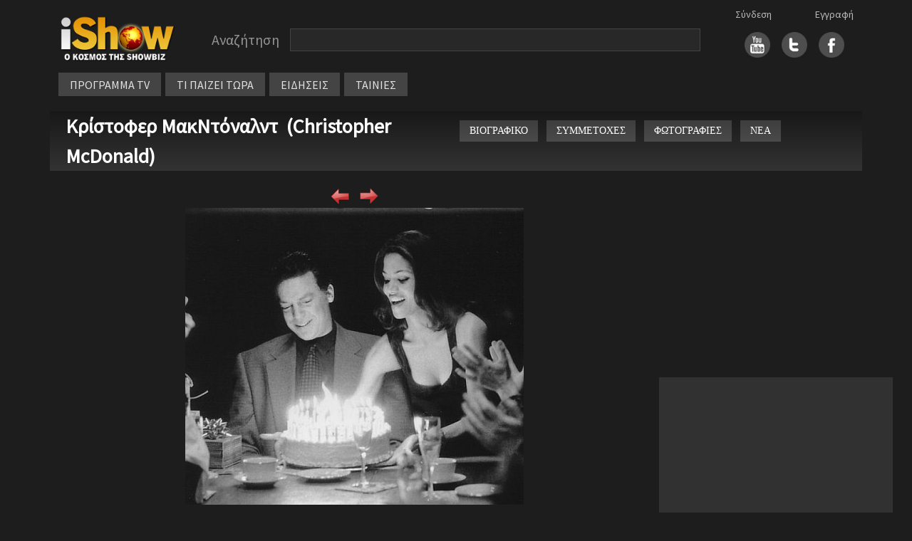

--- FILE ---
content_type: text/html
request_url: https://ishow.gr/personPhoto.asp?guid=C7165C36-FE44-4324-A0DC-600F329BE8EC&image=8AB80C3F-3BF4-4CEC-AB65-197EC87A7083
body_size: 16996
content:


<!doctype html>
<html lang="el">
<head>
	
	<script type="text/javascript" src="/js/inmobi.js"></script>
	<script type="text/javascript" src="/js/consent-loader.js"></script>
	<script type="text/javascript" src="/js/google-ads-direct.js"></script>
	<script type="text/javascript" src="/js/ishow.js?2"></script>
    <meta charset="utf-8">
    <meta name="viewport" content="width=device-width, initial-scale=1">
    <link href="/css/bootstrap.min.css" rel="stylesheet" crossorigin="anonymous">
    <!--[if lt IE 9]>
    <script src="/js/html5shiv.min.js"></script>
    <script src="/js/respond.min.js"></script>
    <![endif]-->
	<link rel="stylesheet" href="https://fonts.googleapis.com/css?family=Source+Sans+Pro">
	<link rel="stylesheet" type="text/css" href="/css/style.css"/>
	<link rel="stylesheet" type="text/css" href="/css/style_new.css"/>
	<link rel="stylesheet" href="//code.jquery.com/ui/1.11.4/themes/smoothness/jquery-ui.css">
	<script src="//code.jquery.com/jquery-1.10.2.js"></script>
	<script src="https://code.jquery.com/jquery-migrate-1.2.1.min.js"></script>
	<script src="//code.jquery.com/ui/1.11.4/jquery-ui.js"></script>
	<script src="/js/autoCompleteNewFunctions.js"></script>
	<meta property="og:description" content=""/>
	<meta property="og:site_name" content="iShow.gr" />
	<meta property="fb:app_id" content="154372751360872">
</head>
<body>
	<div id="fb-root"></div>
	<script async defer crossorigin="anonymous" src="https://connect.facebook.net/en_US/sdk.js#xfbml=1&version=v14.0&appId=588770639385152&autoLogAppEvents=1" nonce="sbVeScRx"></script>

<script>
function closeNav() {
  document.getElementById("vertical_menuContainer").style.display = "none";
}
</script>

<div class="container">
	<div class="row" style="margin-top: 10px">
		<div class="col-xl-2 col-lg-3 col-md-3 col-sm-12" style="line-height: 70px; height: 70px">
			<div style="margin: 10px auto; width: 180px">
				<a href="/"><img src="/images/logo.png" width="100%"></a>
			</div>
		</div>
		
		<div class="col-xl-8 col-lg-6 col-md-6 col-sm-12" style="margin: 10px 0px 10px 0px; display: flex">
			<div class="searchBarContainer" style="width: 100%">
				<div class="searchLabel" style="float: left">Αναζήτηση</div>
				<div id="hiddenSearchForm" style="display: none"><form method="post" id="hiddenFormSearch" action="/search.asp"><input type="text" id="s" name="s" value="" /></form></div>
				<div class="searchBox" style="width: calc(100% - 160px); max-width: 800px; float: left"><input type="text" value="" class="searchBoxInput" id="searchBoxInput" onClick="javascript:setDisplayParams()" /></div>
				<div style="clear: both"></div>
			</div>
			<!-- <div style="width: fit-content; height: 30px; line-height: 30px; margin: 5px auto">
				<div style="float: left; margin-right: 20px"><input checked="checked" value="1" type="radio"  id="searchButton" />&nbsp;&nbsp;στο iShow.gr</div>
				<div style="float: left"><input  type="radio" value="1" id="progSearchButton" />&nbsp;&nbsp;στο πρόγραμμα τηλεόρασης</div>
				<div style="clear: both"></div>
			</div>  -->
			
		</div>


		<div id="social_links" class="col-xl-2 col-lg-3 col-md-3 col-sm-12">
			<div class="socialLogins">
				<div id="login1">
					<a href='/login.asp'>Σύνδεση</a>
				</div>
				<div id="login2">
					<a href='/register.asp'>Εγγραφή</a>
				</div>
			</div>
			<div style="margin: auto; width: fit-content; height: 70px; line-height: 60px;">
				<div style="float: right; margin-left:16px">
					<a href="https://www.facebook.com/pages/iShowgr/246791663988" target="_blank"><img src="/images/fbicon.jpg" width="36px" /></a>
				</div>
				<div style="float: right; margin-left:16px">
					<a href="https://twitter.com/iShowgr" target="_blank"><img src="/images/twicon.jpg" width="36px"></a>
				</div>
				<div style="float: right">
					<a href="https://www.youtube.com/iShowgr" target="_blank"><img src="/images/yticon.jpg" width="36px"></a>
				</div>
				<div style="clear: both"></div>
			</div>
		</div>
	</div>

<style>
	/* The container <div> - needed to position the dropdown content */
	.dropdown {
	position: relative;
	display: inline-block;
	}

	/* Dropdown Content (Hidden by Default) */
	.dropdown-content {
	display: none;
	position: absolute;
	background-color: #646464;
	min-width: 170px;
	z-index: 1;
	left: 0px;
	top: 34px;
	line-height: 30px;
	}

	/* Links inside the dropdown */
	.dropdown-content a {
	color: black;
	padding: 0px 10px;
	text-decoration: none;
	display: block;
	font-size: 14px;
	border-bottom: 1px solid #444444
	}

	/* Change color of dropdown links on hover */
	.dropdown-content a:hover {background-color: #444444}

	/* Show the dropdown menu on hover */
	.dropdown:hover .dropdown-content {
	display: block;
	}

	/* Change the background color of the dropdown button when the dropdown content is shown */
	.dropdown:hover .dropbtn {
	background-color: #3e8e41;
	}
</style>



	<div class="row" id="horizontal_menu">
		<div class="col-xl-12 col-lg-9 col-md-11" style="display: flex; width: fit-content">
			<div class="menuContainer" style="margin-top: 0px; margin-bottom:10px">
				<div class="item dropdown"><a href="/programma_tv.asp">ΠΡΟΓΡΑΜΜΑ TV</a>
					<div class="dropdown-content">
						<a href="/my_watchlist.asp">My Watchlist</a>
						<a href="/programma_tv.asp">Συνοπτικά</a>
						<a href="/channels.asp">Κανάλια</a>
					</div>
				</div>
				<div class="item"><a href="/tvNow.asp">ΤΙ ΠΑΙΖΕΙ ΤΩΡΑ</a></div>
				<div class="item"><a href="/allnews.asp">ΕΙΔΗΣΕΙΣ</a></div>
				<div class="item dropdown"><a href="#">ΤΑΙΝΙΕΣ</a>
					<div class="dropdown-content">
						<a href="/member_watchlist.asp">Η λίστα μου</a>
						<a href="/tainies_simera.asp">Σήμερα στην τηλεόραση</a>
						<a href="/tainiesByYear.asp">Ταινίες ανα χρονιά</a>
						<a href="/member_watchlist.asp?w=2">Ταινίες που έχω δει</a>
					</div>
				</div>
					

					<div class="gcse-search" style="height: 30px"></div>
				</div>
			</div>
		</div>
	</div>

	<div style="position: absolute; left: 10px; top: 10px; cursor: pointer" class="hamburger">
		<img src="/images/hamb_menu.png" onclick="toggle_hamburger()">
	</div>

	<div class="row" style="display: none" id="vertical_menuContainer">
		<div style="position: fixed; top: 10px; left: 0px"><a href="javascript:void(0)" onclick="closeNav()"><img src="/images/close_menu.png"></a></div>
		<div class="col-xl-2 col-lg-3 col-md-3 col-sm-12" style="line-height: 70px; height: 70px">
			<div style="margin: 20px auto; width: 180px">
				<a href="/"><img src="/images/logo.png" width="100%"></a>
			</div>
		</div>
		<div class="item"><a href="/">ΑΡΧΗ</a></div>
		<div class="item"><a href="/programma_tv.asp">ΠΡΟΓΡΑΜΜΑ TV</a></div>
			<div class="subitem"><a href="/programma_tv.asp">Συνοπτικά</a></div>
			<div class="subitem"><a href="/channels.asp">Κανάλια</a></div>
		<div class="item"><a href="/tvNow.asp">ΤΙ ΠΑΙΖΕΙ ΤΩΡΑ</a></div>
		<div class="item"><a href="/allnews.asp">ΕΙΔΗΣΕΙΣ</a></div>
		<div class="item">ΤΑΙΝΙΕΣ</div>
			<div class="subitem"><a href="/member_watchlist.asp">Η λίστα μου</a></div>
			<div class="subitem"><a href="/tainies_simera.asp">Σήμερα στην τηλεόραση</a></div>
			<div class="subitem"><a href="/tainiesByYear.asp">Ταινίες ανα χρονιά</a></div>
			<div class="subitem"><a href="/member_watchlist.asp?w=2">Ταινίες που έχω δει</a></div>
		<div class="item"><a href="/login.asp">Σύνδεση</a></div>
		<div class="item"><a href="/register.asp">Εγγραφή</a></div>
	</div>
	
</div>

<script src="/js/bootstrap.bundle.min.js" crossorigin="anonymous"></script>


<div class="container">
    <div class="row" id="title_bar">
        <div class="col-xl-6 col-lg-12 col-md-12 col-sm-12">
            <div style="float: left">
                <a href="/person.asp?guid=C7165C36-FE44-4324-A0DC-600F329BE8EC">Κρίστοφερ ΜακΝτόναλντ&nbsp; (Christopher McDonald)</a>
            </div>            
            
        </div>
        <div class="col-xl-6 col-lg-12 col-md-12 col-sm-12">
            <div class="row" style="float: right">
                <div class="titlebar_button" onclick=location.href="/person.asp?guid=C7165C36-FE44-4324-A0DC-600F329BE8EC">ΒΙΟΓΡΑΦΙΚΟ</div>
                <div class="titlebar_button" onclick=location.href="/personFilmography.asp?guid=C7165C36-FE44-4324-A0DC-600F329BE8EC">ΣΥΜΜΕΤΟΧΕΣ</div>
                <div class="titlebar_button" onclick=location.href="/personPhotos.asp?guid=C7165C36-FE44-4324-A0DC-600F329BE8EC">ΦΩΤΟΓΡΑΦΙΕΣ</div>
                <div class="titlebar_button" onclick=location.href="/person_news.asp?guid=C7165C36-FE44-4324-A0DC-600F329BE8EC">ΝΕΑ</div>
                <div style="float:left; margin-top: -14px">
                    <script type="text/javascript">
                        document.write('<iframe name="fb" id="fb" src="https://www.facebook.com/plugins/like.php?href='+encodeURIComponent(window.location)+'&layout=button_count&show_faces=true&width=450&action=like&colorscheme=light" scrolling="no" width="120" height="20" frameborder="0" allowTransparency="true" marginheight="0" marginwidth="0" style="border:none; overflow:hidden; width:120px; height:20px; vertical-align:bottom; margin-left:2px; "></iframe>')
                    </script>
                </div>
            </div>
        </div>
    </div>
</div>

<div class="container">
	<div class="row" style="margin-top: 20px">
		<div class="col-xl-9 col-lg-8 col-md-12 col-sm-12" id="MESAIA">

            <div align="center"> 
                
                    <a href="/personPhoto.asp?guid=C7165C36-FE44-4324-A0DC-600F329BE8EC&image=DE6E41E4-3772-4B7D-B657-2552A83DB194"><img src="/images/go-previous.png" align="absbottom" alt="Προηγούμενη φωτογραφία" title="Προηγούμενη φωτογραφία" /></a>&nbsp;
                    
                    &nbsp;<a href="/personPhoto.asp?guid=C7165C36-FE44-4324-A0DC-600F329BE8EC&image=3FEEA29F-DBDA-446F-9181-A197C943FA76"><img src="/images/go-next.png" align="absbottom" alt="Επόμενη φωτογραφία" title="Επόμενη φωτογραφία" /> </a>
                    
            </div>
			<div class="photo" align="center" style="display:block; width:100%"> 
                <img src="/files/images/2010/6/16/8ab80c3f-3bf4-4cec-ab65-197ec87a7083.jpg" style="max-width: 100%">
			</div>
		</div>

		<div class="col-xl-3 col-lg-4 col-md-12 col-sm-12" id="show_right_column" align="center">
				<div id="right_column">
		<div id="watchlist_right"></div>

		<div class="row">
			
		
			<div class="col-xl-12 col-lg-12">
				<script>
	window.googletag = window.googletag || {cmd: []};
	googletag.cmd.push(function() {
	googletag.defineSlot('/28079635/iShow_ROS_300x250_1', [300, 250], 'div-gpt-ad-1657288158199-0').addService(googletag.pubads());
	googletag.pubads().enableSingleRequest();
	googletag.pubads().collapseEmptyDivs();
	googletag.enableServices();
	});
</script>

<!-- /28079635/iShow_ROS_300x250_1 -->
<div style="width: 100%; text-align: center">
	<div id='div-gpt-ad-1657288158199-0' style='min-width: 300px; min-height: 250px'>
	<script>
	googletag.cmd.push(function() { googletag.display('div-gpt-ad-1657288158199-0'); });
	</script>
	</div>
</div>
			</div>

			<div style="height: 20px"></div>

			<div class="col-xl-12 col-lg-12">
				
			</div>


			<div class="section col-xl-12 col-lg-12" align="center">
				<script>
  window.googletag = window.googletag || {cmd: []};
  googletag.cmd.push(function() {
    googletag.defineSlot('/28079635/iShow_ROS_300x250_3', [300, 250], 'div-gpt-ad-1657289079666-0').addService(googletag.pubads());
    googletag.pubads().enableSingleRequest();
    googletag.pubads().collapseEmptyDivs();
    googletag.enableServices();
  });
</script>

<!-- /28079635/iShow_ROS_300x250_3 -->
<div style="text-align: center">
  <div id='div-gpt-ad-1657289079666-0' style='min-width: 300px; min-height: 250px;'>
  <script>
    googletag.cmd.push(function() { googletag.display('div-gpt-ad-1657289079666-0'); });
  </script>
  </div>
</div>
			</div>

			<div style="clear: both; height: 20px"></div>

			
			<div class="section col-xl-12 col-lg-12" align="center">
				<script>
  window.googletag = window.googletag || {cmd: []};
  googletag.cmd.push(function() {
    googletag.defineSlot('/28079635/iShow_ROS_300x250_4', [300, 250], 'div-gpt-ad-1657290690067-0').addService(googletag.pubads());
    googletag.pubads().enableSingleRequest();
    googletag.pubads().collapseEmptyDivs();
    googletag.enableServices();
  });
</script>

<!-- /28079635/iShow_ROS_300x250_4 -->
<div style="text-align: center">
  <div id='div-gpt-ad-1657290690067-0' style='min-width: 300px; min-height: 250px;'>
  <script>
  googletag.cmd.push(function() { googletag.display('div-gpt-ad-1657290690067-0'); });
  </script>
  </div>
</div>
			</div>
		</div>
	</div>
		</div>
	</div>
</div>
<!-- footer start -->
<div class="row footerCont" style="margin-top:30px">
	<div class="col-xl-4 col-lg-6 col-md-6 col-sm-12 col-12 contact"><a href="mailto:press@ishow.gr">Επικοινωνήστε με το iShow.gr</a></div>
  	<div class="col-xl-4 col-lg-6 col-md-6 col-sm-12 col-12 moto">iShow.gr - Ο κόσμος της Showbiz</div>
</div>

<div class="footerAllOptionsCont row" style="margin-top: 30px; padding-left: 30px; margin-bottom: 30px; --bs-gutter-x: 0 !important">
	<div class="footerAllOptionsItem col-xl-3 col-lg-3 col-md-4 col-sm-6">
	    <span class="footerOptionSubTitle"><a href="/">Αρχική Σελίδα</a></span>
        <div class="footerOptionSubTitle"><a href="/login.asp">Είσοδος μέλους</a></div>
        <div class="footerOptionSubTitle"><a href="/register.asp">Εγγραφή</a></div>
        <div class="footerOptionSubTitle"><a href="/terms_of_use.asp">Όροι χρήσης</a></div>
    </div>

	<div class="footerAllOptionsItem col-xl-3 col-lg-3 col-md-4 col-sm-6" style="margin-bottom: 30px">
    	<div class="footerOptionSubTitle" style="border-bottom: 1px solid #6e6e6e; margin-bottom: 6px; height: 24px; max-width: 200px"><span>Ταινίες</span></div>
        <div class="footerOptionSubTitle"><a href="/member_watchlist.asp">Η λίστα μου</a></div>
        <div class="footerOptionSubTitle"><a href="/tainiesByYear.asp">Όλες οι ταινίες της χρονιάς</a></div>
        <div class="footerOptionSubTitle"><a href="/tainies_simera.asp">Οι ταινίες της ημέρας</a></div>
    </div>

	<div class="footerAllOptionsItem col-xl-3 col-lg-3 col-md-4 col-sm-6" style="margin-bottom: 30px">
    	<div class="footerOptionSubTitle" style="border-bottom: 1px solid #6e6e6e; margin-bottom: 6px; height: 24px; max-width: 200px"><span>Τηλεόραση</span></div>
        <div class="footerOptionSubTitle"><a href="/tvnow.asp">Τι παίζει τώρα</a></div>
        <div class="footerOptionSubTitle"><a href="/programma_tv.asp">Πρόγραμμα τηλεόρασης</a></div>
        <div class="footerOptionSubTitle"><a href="/allnews.asp">Ειδήσεις</a></div>
    </div>
	<div class="footerAllOptionsItem col-xl-3 col-lg-3 col-md-12 col-sm-6">
    	<div class="footerOptionSubTitle">ΑΪΣΟΟΥ ΥΠΗΡΕΣΙΕΣ INTERNET Μ.ΙΚΕ</div>
		<div class="footerOptionSubTitle">Επικοινωνία: <a href="mailto:press@ishow.gr">press@ishow.gr</a></div>
		<div class="footerOptionSubTitle">Τηλ. 211-4100551</div>
    </div>

    <div class="col-xl-1 col-lg-1 col-md-1 col-sm-0">
    </div>
</div>

<!-- Cookie Consent Banner -->
<div id="cookie-consent-banner" style="display: none;">
    <div class="cookie-banner-content">
        <div class="cookie-banner-text">
            <strong>Σεβόμαστε την ιδιωτικότητά σας</strong><br>
            Χρησιμοποιούμε cookies για να βελτιώσουμε την εμπειρία σας. Συνεχίζοντας την περιήγηση, συμφωνείτε με τη χρήση cookies από το iShow.gr.<br>
            <a href="/terms_of_use.asp" style="color: #4e9af1; text-decoration: underline;">Μάθετε περισσότερα</a>
        </div>
        <div class="cookie-banner-buttons">
            <button id="cookie-consent-accept" class="cookie-accept-btn">ΣΥΜΦΩΝΩ</button>
            <button id="cookie-consent-decline" class="cookie-decline-btn">ΑΠΟΡΡΙΨΗ</button>
        </div>
    </div>
</div>

</body>
</html>

--- FILE ---
content_type: text/html; charset=utf-8
request_url: https://www.google.com/recaptcha/api2/aframe
body_size: 267
content:
<!DOCTYPE HTML><html><head><meta http-equiv="content-type" content="text/html; charset=UTF-8"></head><body><script nonce="9S_0UovciUICDAQXFNEd6g">/** Anti-fraud and anti-abuse applications only. See google.com/recaptcha */ try{var clients={'sodar':'https://pagead2.googlesyndication.com/pagead/sodar?'};window.addEventListener("message",function(a){try{if(a.source===window.parent){var b=JSON.parse(a.data);var c=clients[b['id']];if(c){var d=document.createElement('img');d.src=c+b['params']+'&rc='+(localStorage.getItem("rc::a")?sessionStorage.getItem("rc::b"):"");window.document.body.appendChild(d);sessionStorage.setItem("rc::e",parseInt(sessionStorage.getItem("rc::e")||0)+1);localStorage.setItem("rc::h",'1769498867436');}}}catch(b){}});window.parent.postMessage("_grecaptcha_ready", "*");}catch(b){}</script></body></html>